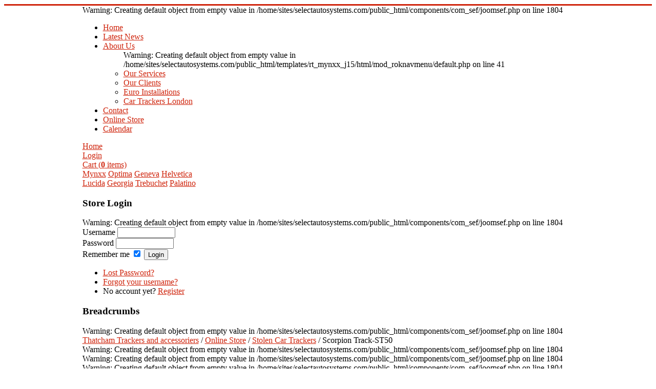

--- FILE ---
content_type: text/html; charset=utf-8
request_url: http://www.selectautosystems.com/store/stolen-vehicle-trackers/scorpion-track-st50
body_size: 40640
content:

<!DOCTYPE html PUBLIC "-//W3C//DTD XHTML 1.0 Transitional//EN" "http://www.w3.org/TR/xhtml1/DTD/xhtml1-transitional.dtd">
<html xmlns="http://www.w3.org/1999/xhtml" xml:lang="en-gb" lang="en-gb" >
	<head>
		  <base href="http://www.selectautosystems.com" />
  <meta http-equiv="content-type" content="text/html; charset=utf-8" />
  <meta name="robots" content="index, follow" />
  <meta name="keywords" content="track, scorpion, system, tracking, gps, insurance, approved, thatcham TRI,24 hour tracker monitor" />
  <meta name="title" content="Scorion Track ST50-Stolen vehicle tracking device 24 hour tracker monitor" />
  <meta name="google-site-verification" content="&lt;meta name=" />
  <meta name="abstract" content="Scorpion track 24 hour stolen vehicle tracking device" />
  <meta name="author" content="Gary Murray" />
  <meta name="description" content="Scorpion Track vehicle Tracking System - Thatcham Category 6 car tracker with 24 hour monitor" />
  <title>Scorion Track ST50-Stolen vehicle tracking device 24 hour tracker monitor</title>
  <link href="/templates/rt_mynxx_j15/favicon.ico" rel="shortcut icon" type="image/x-icon" />
  <link rel="stylesheet" href="http://www.selectautosystems.com/plugins/system/osolCaptcha/captchaStyle.css" type="text/css" />
  <link rel="stylesheet" href="/plugins/system/rokbox/themes/mynxx/rokbox-style.css" type="text/css" />
  <script type="text/javascript" src="/media/system/js/mootools.js"></script>
  <script type="text/javascript" src="/plugins/system/rokbox/rokbox.js"></script>
  <script type="text/javascript" src="/plugins/system/rokbox/themes/mynxx/rokbox-config.js"></script>
  <script type="text/javascript" src="/modules/mod_rokvirtuemart_categories/js/rokvm_categories.js"></script>
  <script type="text/javascript" src="/modules/mod_rokajaxsearch/js/rokajaxsearch.js"></script>
  <script type="text/javascript">

		   
		   				function reloadCapthcha(instanceNo)
						{
							var captchaSrc = "http://www.selectautosystems.com/index.php?showCaptcha=True&instanceNo="+instanceNo+"&time="+ new Date().getTime();
							//alert(captachaSrc);
							//alert(document.getElementById('captchaCode'+instanceNo));
							document.getElementById('captchaCode'+instanceNo).src = captchaSrc ;
							//alert(document.getElementById('captchaCode'+instanceNo).src);
						} 
						var rokboxPath = '/plugins/system/rokbox/'; var _gaq = _gaq || [];
  _gaq.push(['_setAccount', 'UA-29478689-1']);
  _gaq.push(['_trackPageview']);

  (function() {
    var ga = document.createElement('script'); ga.type = 'text/javascript'; ga.async = true;
    ga.src = ('https:' == document.location.protocol ? 'https://ssl' : 'http://www') + '.google-analytics.com/ga.js';
    var s = document.getElementsByTagName('script')[0]; s.parentNode.insertBefore(ga, s);
  })();
window.addEvent((window.webkit) ? 'load' : 'domready', function() {
				window.rokajaxsearch = new RokAjaxSearch({
					'results': ' Results',
					'close': '',
					'websearch': 0,
					'blogsearch': 0,
					'imagesearch': 0,
					'videosearch': 0,
					'imagesize': 'MEDIUM',
					'safesearch': 'MODERATE',
					'search': ' Search...',
					'readmore': ' Read more...',
					'noresults': ' No results',
					'advsearch': ' Advanced search',
					'page': ' Page',
					'page_of': ' of',
					'searchlink': 'http://www.selectautosystems.com/index2.php?option=com_search&amp;view=search&amp;tmpl=component',
					'advsearchlink': 'http://www.selectautosystems.com/index.php?option=com_search&amp;view=search',
					'uribase': 'http://www.selectautosystems.com/',
					'limit': '10',
					'perpage': '3',
					'ordering': 'newest',
					'phrase': 'any',
					'hidedivs': '',
					'includelink': 1,
					'viewall': ' View all results',
					'estimated': ' estimated',
					'showestimated': 1,
					'showpagination': 1,
					'showcategory': 1,
					'showreadmore': 1,
					'showdescription': 1
				});
			});
  </script>
  <script type="text/javascript">window.templatePath = 'http://www.selectautosystems.com/';</script>
  <script type="text/javascript" src="http://www.selectautosystems.com/components/com_virtuemart/themes/vm_mynxx/theme.js"></script>
  <script type="text/javascript" src="http://www.selectautosystems.com/components/com_virtuemart/js/sleight.js"></script>
  <link type="text/css" href="http://www.selectautosystems.com/components/com_virtuemart/themes/vm_mynxx/theme.css" rel="stylesheet" />

		
<link rel="shortcut icon" href="/favicon.ico" />
<link href="/templates/rt_mynxx_j15/css/template.css" rel="stylesheet" type="text/css" />
<link href="/templates/rt_mynxx_j15/css/dark.css" rel="stylesheet" type="text/css" />
<link href="/templates/rt_mynxx_j15/css/typography.css" rel="stylesheet" type="text/css" />
<link href="/templates/system/css/system.css" rel="stylesheet" type="text/css" />
<link href="/templates/system/css/general.css" rel="stylesheet" type="text/css" />
<link href="/templates/rt_mynxx_j15/css/rokmoomenu.css" rel="stylesheet" type="text/css" />
<style type="text/css">
	div.wrapper,#main-body-bg { margin: 0 auto; width: 959px;padding:0;}
	#inset-block-left { width:0px;padding:0;}
	#inset-block-right { width:0px;padding:0;}
	#maincontent-block { margin-right:0px;margin-left:0px;}
	a, legend, #main-body ul.menu li a:hover, #main-body ul.menu li.parent li a:hover, #main-body ul.menu li.parent ul li.parent ul li a:hover, #main-body ul.menu li.active a, #main-body ul.menu li.parent li.active a, #main-body ul.menu li.parent li.parent li.active a, #main-body ul.menu li.cat-open a, #main-body ul.menu li.parent li.cat-open a, #main-body ul.menu li.parent li.parent li.cat-open a, .roktabs-wrapper .roktabs-links ul li.active span, .color h3 span, #vmMainPage span.catbar-text h3, div.pathway a {color: #cf230b;}
	#page-bg, .roktabs-wrapper .roktabs-links ul li.active span {border-top: 3px solid #cf230b;}
	.tabs-bottom .roktabs-links ul li.active span {border-bottom: 3px solid #cf230b;border-top: 0;}
</style>	
<script type="text/javascript" src="/templates/rt_mynxx_j15/js/rokutils.js"></script>
<script type="text/javascript" src="/templates/rt_mynxx_j15/js/rokmoomenu.js"></script>
<script type="text/javascript" src="/templates/rt_mynxx_j15/js/mootools.bgiframe.js"></script>
<script type="text/javascript">
window.addEvent('domready', function() {
	new Rokmoomenu($E('ul.menutop '), {
		bgiframe: false,
		delay: 500,
		verhor: true,
		animate: {
			props: ['height'],
			opts: {
				duration: 600,
				fps: 200,
				transition: Fx.Transitions.Sine.easeOut			}
		},
		bg: {
			enabled: false,
			overEffect: {
				duration: 500,
				transition: Fx.Transitions.Expo.easeOut			},
			outEffect: {
				duration: 600,
				transition: Fx.Transitions.Sine.easeOut			}
		},
		submenus: {
			enabled: true,
			opacity: 0.8,
			overEffect: {
				duration: 50,
				transition: Fx.Transitions.Expo.easeOut			},
			outEffect: {
				duration: 600,
				transition: Fx.Transitions.Sine.easeIn			},
			offsets: {
				top: 5,
				right: 15,
				bottom: 5,
				left: 5			}
		}
	});
});
</script>
	<script type="text/javascript"></script>
</head>
	<body id="ff-helvetica" class="f-default dark-red dark iehandle">
		<div id="page-bg">
			<!--Begin Header-->
			<div id="header">
				<div class="wrapper">
															<a href="/" id="logo">
											</a>
															<div id="horiz-menu" class="moomenu">
											
Warning: Creating default object from empty value in /home/sites/selectautosystems.com/public_html/components/com_sef/joomsef.php on line 1804
<ul class="menutop" >
			<li class="item1 " >
			<a class="topdaddy link" href="http://www.selectautosystems.com/"  >
						<span>Home</span>
		</a>	
			
</li>	
			<li class="item99 " >
			<a class="topdaddy link" href="/news/OBD-car-theft"  >
						<span>Latest News</span>
		</a>	
			
</li>	
			<li class="item94 parent " >
			<a class="topdaddy link" href="/general/select-auto-systems-ltd"  >
						<span>About Us</span>
		</a>	
				<div class="drop-wrap columns-2">
	<ul class="png columns-2">
					
			
Warning: Creating default object from empty value in /home/sites/selectautosystems.com/public_html/templates/rt_mynxx_j15/html/mod_roknavmenu/default.php on line 41
<li class="item95  c-1 coltop" >
			<a class="link" href="/general/our-services"  >
						<span>Our Services</span>
		</a>	
			
</li>	
					
			<li class="item96  c-1" >
			<a class="link" href="/general/our-clients"  >
						<span>Our Clients</span>
		</a>	
			
</li>	
					
			<li class="item97  c-1" >
			<a class="link" href="/general/european-vehicle-security-installation-service"  >
						<span>Euro Installations</span>
		</a>	
			
</li>	
					
			<li class="item102  c-1" >
			<a class="link" href="/general/car-tracker-london"  >
						<span>Car Trackers London</span>
		</a>	
			
</li>	
			</ul>
	</div>
		
</li>	
			<li class="item55 " >
			<a class="topdaddy link" href="/contact"  >
						<span>Contact</span>
		</a>	
			
</li>	
			<li class="item53 active " id="current">
			<a class="topdaddy link" href="/store"  >
						<span>Online Store</span>
		</a>	
			
</li>	
			<li class="item77 " >
			<a class="topdaddy link" href="/calendar"  >
						<span>Calendar</span>
		</a>	
			
</li>	
	</ul>
										</div>
										<div class="clr"></div>
				</div>
			</div>
			<!--End Header-->
			<div class="wrapper">
				<div id="main-body">
					<div id="topbar">
						<div id="topbar2">
							<div id="topbar3">
							<div class="spinner"></div>
														<div id="home-button"><a href="/" class="home-button-desc">Home</a></div>
																																												<div id="login-button"><a href="#" class="login-button-desc"><span>Login</span></a></div>
																																				<div id="cart-button"><a href="#" class="cart-button-desc">Cart (<strong>0</strong> items)</a></div>
														</div>
						</div>
					</div>
					<div id="main-body-surround">
						<div id="cart-panel-surround" class="png">
							<div id="cart-panel" class="png"></div>
						</div>
						<div id="font-panel-surround" class="png">
							<div id="font-panel" class="png">
								<div class="left">
									<a href="#" class="mynxx" title="ff-mynxx"><span>Mynxx</span></a>
									<a href="#" class="optima" title="ff-optima"><span>Optima</span></a>
									<a href="#" class="geneva" title="ff-geneva"><span>Geneva</span></a>
									<a href="#" class="helvetica" title="ff-helvetica"><span>Helvetica</span></a>
								</div>
								<div class="right">
									<a href="#" class="lucida" title="ff-lucida"><span>Lucida</span></a>
									<a href="#" class="georgia" title="ff-georgia"><span>Georgia</span></a>
									<a href="#" class="trebuchet" title="ff-trebuchet"><span>Trebuchet</span></a>
									<a href="#" class="palatino" title="ff-palatino"><span>Palatino</span></a>
								</div>
								<div class="clr"></div>
							</div>
						</div>
													<div id="login-panel-surround" class="png">
								<div id="login-panel" class="png">
									<div id="login-module">
												<div class="moduletable">
					<h3>Store Login</h3>
					
Warning: Creating default object from empty value in /home/sites/selectautosystems.com/public_html/components/com_sef/joomsef.php on line 1804
 
<div>
	<form action="http://www.selectautosystems.com/index.php?option=com_user&amp;task=login" method="post" name="login" id="login">
				<div class="username-block">
			<label for="username_vmlogin">Username</label>
			<input class="inputbox" type="text" id="username_vmlogin" size="12" name="username" />
		</div>
		<div class="password-block">
			<label for="password_vmlogin">Password</label>
			<input type="password" class="inputbox" id="password_vmlogin" size="12" name="passwd" />
		</div>
		<div class="login-extras">
						<label for="remember_vmlogin">Remember me</label>
			<input type="checkbox" name="remember" id="remember_vmlogin" value="yes" checked="checked" />
						<input type="submit" value="Login" class="button" name="Login" />
			<ul>
				<li><a href="/your-details/reset">Lost Password?</a></li>
								<li><a href="/your-details/remind">Forgot your username?</a></li>
												<li>No account yet? <a href="/online-store/register">Register</a></li>
							</ul>
			<input type="hidden" value="login" name="op2" />
			<input type="hidden" value="aHR0cDovL3d3dy5zZWxlY3RhdXRvc3lzdGVtcy5jb20vc3RvcmUvc3RvbGVuLXZlaGljbGUtdHJhY2tlcnMvc2NvcnBpb24tdHJhY2stc3Q1MA==" name="return" />
			<input type="hidden" name="7c25e27551e3f2b266bb45ca0138a524" value="1" />
					</div>
	</form>
</div>
		</div>
	
									</div>
								</div>
							</div>
												<!--Begin Showcase-->
												<!--End Showcase-->
						<div class="sec-div"></div>
						<!--Begin Main Content Block-->
						<div id="main-content-surround">
						<div id="main-content" class="s-c-s">
						    <div class="colmask leftmenu">
						        <div class="colmid">
    					    	    <div class="colright">
        						        <!--Begin col1wrap -->
            						    <div class="col1wrap">
            						        <div class="col1pad">
            						            <div class="col1">
                    						        <div id="maincol2">
                    									<div class="maincol2-padding">
                    									                    									                    									<div id="breadcrumbs">
                    												<div class="moduletable">
					<h3>Breadcrumbs</h3>
					
Warning: Creating default object from empty value in /home/sites/selectautosystems.com/public_html/components/com_sef/joomsef.php on line 1804
<span class="breadcrumbs pathway">
<a href="http://www.selectautosystems.com/" class="pathway">Thatcham Trackers and accessoriers</a> / <a href="/store" class="pathway">Online Store</a> / <a href="/store/stolen-car-trackers" class="pathway">Stolen Car Trackers</a> / Scorpion Track-ST50</span>
		</div>
	
                    										<div class="spinner"></div>
                    									</div>
                    									                    									<div>
                    										                    										                    										                    										<div id="maincontent-block">
                												
                												<div id="vmMainPage">

Warning: Creating default object from empty value in /home/sites/selectautosystems.com/public_html/components/com_sef/joomsef.php on line 1804

Warning: Creating default object from empty value in /home/sites/selectautosystems.com/public_html/components/com_sef/joomsef.php on line 1804

Warning: Creating default object from empty value in /home/sites/selectautosystems.com/public_html/components/com_sef/joomsef.php on line 1804

Warning: Creating default object from empty value in /home/sites/selectautosystems.com/public_html/components/com_sef/joomsef.php on line 1804
 
<div id="product-details-page">
	<div class="details-catbar"><span class="catbar-text"><h3>Scorpion Track-ST50</h3></span></div>
	<!--
<div class="buttons_heading">
		<a href="/index2.php?option=com_virtuemart&amp;page=shop.pdf_output&amp;showpage=shop.product_details&amp;pop=1&amp;output=pdf&amp;product_id=96&amp;category_id=45&amp;pop=1" title="PDF" onclick="void window.open('index2.php?option=com_virtuemart&amp;page=shop.pdf_output&amp;showpage=shop.product_details&amp;pop=1&amp;output=pdf&amp;product_id=96&amp;category_id=45&amp;pop=1', '_blank', 'status=no,toolbar=no,scrollbars=yes,titlebar=no,menubar=no,resizable=yes,width=640,height=480,directories=no,location=no');return false;"><img src="http://www.selectautosystems.com/templates/rt_mynxx_j15/images/pdf_button.png"  alt="PDF" name="PDF" align="middle" border="0" /></a>	<a href="/index2.php?option=com_virtuemart&amp;category_id=45&amp;flypage=flypage.tpl&amp;manufacturer_id=10&amp;page=shop.product_details&amp;product_id=96&amp;Itemid=53&amp;pop=1&amp;tmpl=component" title="Print" onclick="void window.open('index2.php?option=com_virtuemart&amp;category_id=45&amp;flypage=flypage.tpl&amp;manufacturer_id=10&amp;page=shop.product_details&amp;product_id=96&amp;Itemid=53&amp;pop=1&amp;tmpl=component', '_blank', 'status=no,toolbar=no,scrollbars=yes,titlebar=no,menubar=no,resizable=yes,width=640,height=480,directories=no,location=no');return false;"><img src="http://www.selectautosystems.com/templates/rt_mynxx_j15/images/printButton.png"  alt="Print" name="Print" align="middle" border="0" /></a>	<a href="/index2.php?page=shop.recommend&amp;product_id=96&amp;pop=1&amp;tmpl=component&amp;option=com_virtuemart&amp;Itemid=53" title="E-mail" onclick="void window.open('index2.php?page=shop.recommend&amp;product_id=96&amp;pop=1&amp;tmpl=component&amp;option=com_virtuemart&amp;Itemid=53', '_blank', 'status=no,toolbar=no,scrollbars=yes,titlebar=no,menubar=no,resizable=yes,width=640,height=480,directories=no,location=no,screenX=100,screenY=200');return false;"><img src="http://www.selectautosystems.com/templates/rt_mynxx_j15/images/emailButton.png"  alt="E-mail" name="E-mail" align="middle" border="0" /></a></div>-->
		<div id="prod-navigation-bar">
	<a class="previous_page" href="/online-store/stolen-car-trackers/thatcham-category-6/cobra-trak-plus-2215-with-web?pop=0">Cobra Trak Plus 2215 With Web</a><a class="next_page" href="/online-store/caravan-security/cobra-trak-plus-caravan?pop=0">Cobra Trak Plus-Caravan</a>	</div>
		<div class="details-padding">
		<div class="product-image">
			<div class="product-image-first"><a href="http://www.selectautosystems.com/components/com_virtuemart/shop_image/product/resized/Scorpion_Track_S_4ed12b5d51300_120x120.png" title="Scorpion Track-ST50" rel="rokbox[120 58](product96)"><img src="http://www.selectautosystems.com/components/com_virtuemart/shop_image/product/resized/Scorpion_Track_S_4ed12b5d51300_120x120.png"00 alt="Scorpion Track-ST50" border="0" /><br/>View Full-Size Image</a></div>
			<div class="product-image-add"></div>
		</div>
		<div class="details-right-column">
	  		<h1>Scorpion Track-ST50 </h1>
				      	<!--<div class="product-price-label">
							</div>-->
	      	<div class="product-price">
							</div>
			<div class="product-description">
				<p><img src="/images/stories/products/scorpion-vehicles.jpg" border="0" alt="scorpion thatcham category 6 tracker" title="Scorpion track" width="291" height="91" style="border: 0; margin-top: 5px; margin-bottom: 5px; margin-left: 10px; margin-right: 10px;" /></p>
<h1>Scorpion Track ST50 Vehicle Tracking System - Thatcham Category 6</h1>
<p>Scorpion Track is a versitile GPS tracking system that provides excellent protection for all types of vehicles including cars, vans, lorrys and motorclcles.</p>
<p>Scorpion Track is Thatcham Category 6 Rated and is  therefore Quality Assured. This means it is recognised by all major  insurance companies as a insurance approved GPS tracking system.  European cover is standard and the subscripion prices are the lowest in  the UK £130 pa or £350 Duration. *conditions apply* SPECIAL OFFER AVAILABLE</p>
<h1 style="text-align: left;"><img src="/images/stories/products/scorpion-smartphone.jpg" border="0" alt="Scorpion Track ST50 online web access." width="324" height="101" style="margin-top: 5px; margin-bottom: 5px; margin-left: 10px; margin-right: 10px; border: 0; float: left;" /></h1>
<h1 style="text-align: left;">Customers Access</h1>
<p style="text-align: left;">Mobile access is available though most smartphones including features such as locate on demand</p>
<p style="text-align: left;"><br /></p>
<h1>Scorpion Track Key Features</h1>
<ul>
<li>GPS Positioning</li>
<li>International communication (GSM)</li>
<li>Europe wide coverage Included</li>
<li>Free location on demand Via Website</li>
<li>Free low Battery TXT Alert</li>
<li>Vehicle Battery Disconnect Alert</li>
<li>5 year Extended Warranty</li>
<li>Automatic system health check</li>
<li>Online Paperless Registration</li>
<li>24/7 Stolen Vehicle Monitoring</li>
<li>Internal battery back-up</li>
</ul>
<p>Scorpion Track is monitored 24 hours a day by their Secure Operations Centre</p>
<p><strong><em>SUBSCRIPTION PRICES</em></strong></p>
<p><em style="font-weight: bold;">£130 pa or £350 for lifetime </em>(see Scorpion T&C)</p>
<p><strong>BUY NOW FOR UNIQUE OFFER AND SAVE £30 ON FIRST YEARS SUBSCRIPTION-JUST £100 (</strong>only when adding at time of order<strong>)</strong></p>			</div>
			<div class="product-packaging">
							</div>
			<div class="show-availability">
				

			<div class="availabilityHeader">Availability</div>
		<br />
				<span style="font-weight:bold;">
			Usually ships in: 
		</span>
		<br /><br />
		Installation between 2-5 days			</div>
			<div class="ask-seller">
				<a class="button" href="/online-store/stolen-car-trackers/scorpion-track-st50/ask">Ask a question about this product</a>			</div>
		  	<span style="font-style: italic;">
							</span>
			<div class="product-type">
		  					</div>
			<div class="recent-products-list">
									more categories<br />
					<table width="100%" cellspacing="0" cellpadding="0">
<tr>
	
	
	<td align="center" width="25%" >
		<br />
         <a title="Thatcham Category 5" href="/
Warning: Creating default object from empty value in /home/sites/selectautosystems.com/public_html/components/com_sef/joomsef.php on line 1804
/store/stolen-vehicle-trackers/thatcham-category-5"> 
			Thatcham Category 5		 </a><br/>
	</td>
	
	
		
	
	<td align="center" width="25%" >
		<br />
         <a title="Thatcham Category 6" href="/
Warning: Creating default object from empty value in /home/sites/selectautosystems.com/public_html/components/com_sef/joomsef.php on line 1804
/store/stolen-vehicle-trackers/thatcham-category-6"> 
			Thatcham Category 6		 </a><br/>
	</td>
	
	
	</tr>
</table><br style="clear:both"/>
							</div>
			<div class="related-products">
		  					</div>
					</div>
	</div>
	<div class="clr"></div>
	<div class="details-bottom-section">
		<div class="add-cart">
			<div class="add-cart-inner">
	  			
<div class="vmCartContainer">
    
    <form action="http://www.selectautosystems.com/" method="post" name="addtocart" id="addtocart_696b0528c4cc7" class="addtocart_form" onsubmit="handleAddToCart( this.id );return false;">


<div class="vmCartDetails">

<input type="hidden" name="product_id" value="96" />
<input type="hidden" name="prod_id[]" value="96" />
 
 
</div>
	</form>
</div>			</div>
		</div>
		<div style="clear:both"></div>
				<div class="product-reviews">
			<div class="product-reviews-inner">
	  			
<!-- List of product reviews -->
<h4>Customer Reviews:</h4>

There are yet no reviews for this product. <br />Please log in to write a review.			</div>
		</div>
	</div>
</div>
<div id="statusBox" style="text-align:center;display:none;visibility:hidden;"></div></div>

                    										</div>
                    										                    										</div>
                    										<div class="clr"></div>
                        									                    									</div>
                    								</div>
                    							</div>
            						        </div>
            						    </div>
            						    <!--End col1wrap -->
           						        <!--Begin col2 -->
           						                    						    <div class="col2">
                							<div id="leftcol">
                                                <div id="leftcol-bg">
                  									                										<div class="">
		<div id="searchmod-surround">
			<div id="searchmod">
				<div id="searchmod2">
					<div id="searchmod3">
						<div class="module">
							<form name="rokajaxsearch" id="rokajaxsearch" class="blue" action="http://www.selectautosystems.com/" method="get">
<div class="rokajaxsearch">
	<div class="roksearch-wrapper">
		<input id="roksearch_search_str" name="searchword" type="text" class="inputbox" value=" Search..." />
	</div>
	<input type="hidden" name="searchphrase" value="any"/>
	<input type="hidden" name="limit" value="20" />
	<input type="hidden" name="ordering" value="newest" />
	<input type="hidden" name="view" value="search" />
	<input type="hidden" name="Itemid" value="99999999" />
	<input type="hidden" name="option" value="com_search" />

	
	<div id="roksearch_results"></div>
</div>
<div id="rokajaxsearch_tmp" style="visibility:hidden;display:none;"></div>
</form>						</div>
					</div>
				</div>
			</div>
		</div>
	</div>
	
                									                									                										<div class="menu">
		<div class="side-mod">
						<h3 class="module-title"><span>Product Categories</span></h3>
						<div class="module">
				
Warning: Creating default object from empty value in /home/sites/selectautosystems.com/public_html/components/com_sef/joomsef.php on line 1804

Warning: Creating default object from empty value in /home/sites/selectautosystems.com/public_html/components/com_sef/joomsef.php on line 1804

Warning: Creating default object from empty value in /home/sites/selectautosystems.com/public_html/components/com_sef/joomsef.php on line 1804

Warning: Creating default object from empty value in /home/sites/selectautosystems.com/public_html/components/com_sef/joomsef.php on line 1804

Warning: Creating default object from empty value in /home/sites/selectautosystems.com/public_html/components/com_sef/joomsef.php on line 1804

Warning: Creating default object from empty value in /home/sites/selectautosystems.com/public_html/components/com_sef/joomsef.php on line 1804

Warning: Creating default object from empty value in /home/sites/selectautosystems.com/public_html/components/com_sef/joomsef.php on line 1804

Warning: Creating default object from empty value in /home/sites/selectautosystems.com/public_html/components/com_sef/joomsef.php on line 1804

Warning: Creating default object from empty value in /home/sites/selectautosystems.com/public_html/components/com_sef/joomsef.php on line 1804

Warning: Creating default object from empty value in /home/sites/selectautosystems.com/public_html/components/com_sef/joomsef.php on line 1804

Warning: Creating default object from empty value in /home/sites/selectautosystems.com/public_html/components/com_sef/joomsef.php on line 1804

Warning: Creating default object from empty value in /home/sites/selectautosystems.com/public_html/components/com_sef/joomsef.php on line 1804

Warning: Creating default object from empty value in /home/sites/selectautosystems.com/public_html/components/com_sef/joomsef.php on line 1804

Warning: Creating default object from empty value in /home/sites/selectautosystems.com/public_html/components/com_sef/joomsef.php on line 1804

Warning: Creating default object from empty value in /home/sites/selectautosystems.com/public_html/components/com_sef/joomsef.php on line 1804

Warning: Creating default object from empty value in /home/sites/selectautosystems.com/public_html/components/com_sef/joomsef.php on line 1804

Warning: Creating default object from empty value in /home/sites/selectautosystems.com/public_html/components/com_sef/joomsef.php on line 1804
<ul class='rokvm_categories menu menu'><li  id="current_cat"  class='item parent active '><div class='arrow'><span>+</span></div><a href='/store/stolen-car-trackers'><span class='menuitem'>Stolen Car Trackers</span></a><ul class='submenu'><li  class='item '><a href='/store/stolen-vehicle-trackers/thatcham-category-5'><span class='menuitem'>Thatcham Category 5</span></a></li><li  class='item '><a href='/store/stolen-vehicle-trackers/thatcham-category-6'><span class='menuitem'>Thatcham Category 6</span></a></li></ul></li><li  class='item '><a href='/store/fleet-vehicle-tracking'><span class='menuitem'>Fleet Vehicle Tracking</span></a></li><li  class='item '><a href='/store/hands-free-car-kits'><span class='menuitem'>Hands Free Car Kits</span></a></li><li  class='item '><a href='/online-store/speed-cameras'><span class='menuitem'>Speed Cameras</span></a></li><li  class='item parent'><div class='arrow'><span>+</span></div><a href='/store/car-alarms'><span class='menuitem'>Car Alarms</span></a><ul class='submenu'><li  class='item '><a href='/store/car-alarms/category-2-1-upgrade'><span class='menuitem'>Category 2 &gt; 1 Upgrade</span></a></li><li  class='item '><a href='/store/car-alarms/category-1'><span class='menuitem'>Category 1</span></a></li></ul></li><li  class='item '><a href='/online-store/immobilisers'><span class='menuitem'>Immobilisers</span></a></li><li  class='item '><a href='/store/ipod-integration'><span class='menuitem'>iPod Integration</span></a></li><li  class='item '><a href='/store/engine-re-mapping'><span class='menuitem'>Engine Remapping</span></a></li><li  class='item '><a href='/online-store/parking-sensors'><span class='menuitem'>Parking Sensors</span></a></li><li  class='item '><a href='/store/cruise-control'><span class='menuitem'>Cruise Control</span></a></li><li  class='item '><a href='/store/caravan-security'><span class='menuitem'>Caravan Security</span></a></li><li  class='item '><a href='/store/plant-tracking'><span class='menuitem'>Plant Tracking</span></a></li><li  class='item '><a href='/online-store/obd-key-theft'><span class='menuitem'>OBD Key Theft</span></a></li></ul>			</div>
		</div>
	</div>
		<div class="menu">
		<div class="side-mod">
						<h3 class="module-title"><span>Search By Manufacturer</span></h3>
						<div class="module">
				  <!--BEGIN manufacturer DropDown List --> 
	<br />     
                    <div><a href="/
Warning: Creating default object from empty value in /home/sites/selectautosystems.com/public_html/components/com_sef/joomsef.php on line 1804
/store/cobratrak">
                    CobraTrak                    </a>
            </div>
                    <div><a href="/
Warning: Creating default object from empty value in /home/sites/selectautosystems.com/public_html/components/com_sef/joomsef.php on line 1804
/store/scorpion-track">
                    Scorpion Track                    </a>
            </div>
                    <div><a href="/
Warning: Creating default object from empty value in /home/sites/selectautosystems.com/public_html/components/com_sef/joomsef.php on line 1804
/store/smartrack">
                    SmarTrack                    </a>
            </div>
                    <div><a href="/
Warning: Creating default object from empty value in /home/sites/selectautosystems.com/public_html/components/com_sef/joomsef.php on line 1804
/store/trackstar">
                    Trackstar                    </a>
            </div>
        
  <div> 
  	<form action="http://www.selectautosystems.com/" method="post" name="vm_manufacturer">
        <br/>
        <select class="inputbox" name="manufacturer_id" onchange="document.vm_manufacturer.submit()">
            <option value="">Select</option>
        <option value="2" >CobraTrak</option>
<option value="10" selected="selected">Scorpion Track</option>
<option value="8" >SmarTrack</option>
<option value="11" >Trackstar</option>
        </select>
    <br />
      <input class="button" type="submit" name="manufacturerSearch" value="Search" />
	    <input type="hidden" name="option" value="com_virtuemart" />
	    <input type="hidden" name="page" value="shop.browse" />
	    <input type="hidden" name="Itemid" value="53" />
      </form>
  </div>
<!-- End Manufacturer Module -->			</div>
		</div>
	</div>
		<div class="">
		<div class="side-mod">
						<h3 class="module-title"><span>Facebook </span></h3>
						<div class="module">
				
<iframe src="http://www.facebook.com/plugins/like.php?href=http%3A%2F%2Fwww.facebook.com%2Fselectautosystems&amp;layout=standard&amp;show_faces=true&amp;width=180&amp;action=like&amp;font=arial&amp;colorscheme=light&amp;height=80" scrolling="no" frameborder="0" style="border:none; overflow:hidden; width:180px; height:80px;" allowTransparency="true"></iframe>
			</div>
		</div>
	</div>
	
                									                                                </div>
                							</div>
            						    </div>
            						                						    <!---End col2 -->
            						    <!--Begin col3 -->
            						                						    <div class="col3">
                							<div id="rightcol">
												           										            										<div class="color3">
		<div class="side-mod">
						<h3 class="module-title"><span>Request a Call Back</span></h3>
						<div class="module">
				<form action="http://selectautosystems.vertical-insanity.com/contact.cfm" method="post" name="contactForm" id="contactForm" return="http://www.selectautosystems.com/thank-you" onsubmit="return checkSubmit();&gt;
      &lt;b class=" c1"="">
 <input value="http://www.selectautosystems.com/thank-you" name="return" type="hidden">
        <input value="Call Back - com" name="MessageType" type="hidden">
        <input value="Call Back - com" name="Subject" type="hidden">
        <input value="" name="SubjectOther" type="hidden">
        <input name="UserEmail" value="" type="hidden">
        <input name="UserFAX" value="" type="hidden">
        <input value="ContactRequested" name="ContactRequested" type="hidden">
      
<p><b>Name</b></p>
      <input name="Username" size="20" type="text">
<p><b>Phone Number</b></p>
<input name="UserTel" size="20" type="text">
       <p> <input name="Submit" value="Submit" type="submit">
      </p>
    </form>			</div>
		</div>
	</div>
		<div class="cart">
		<div class="side-mod">
						<h3 class="module-title"><span>Featured Products</span></h3>
						<div class="module">
					<div class="featureprod">
	<table class="featureprod" cellspacing="0">
				<tr align="center" class="sectiontableentry1">
				<td width="33%" class="imageThumb">
					
Warning: Creating default object from empty value in /home/sites/selectautosystems.com/public_html/components/com_sef/joomsef.php on line 1804
 
 <span class="product-name">THB Bury 9060 Music</span>

<a title="THB Bury 9060 Music" href="/online-store/hands-free-car-kits/thb-bury-9060-music">
	<img src="http://www.selectautosystems.com/components/com_virtuemart/shop_image/product/resized/THB_Bury_9060_Mu_4dd307ee74deb_120x120.png" height="120" width="102" alt="THB Bury 9060 Music" border="0" /></a>

<br />
				</td>
			</tr>
					<tr align="center" class="sectiontableentry2">
				<td width="33%" class="imageThumb">
					
Warning: Creating default object from empty value in /home/sites/selectautosystems.com/public_html/components/com_sef/joomsef.php on line 1804
 
 <span class="product-name">Scorpion Track-ST50</span>

<a title="Scorpion Track-ST50" href="/store/stolen-vehicle-trackers/thatcham-category-6/scorpion-track-st50">
	<img src="http://www.selectautosystems.com/components/com_virtuemart/shop_image/product/resized/Scorpion_Track_S_4ed12b5d51300_120x120.png"00 alt="Scorpion Track-ST50" border="0" /></a>

<br />
				</td>
			</tr>
					<tr align="center" class="sectiontableentry1">
				<td width="33%" class="imageThumb">
					
Warning: Creating default object from empty value in /home/sites/selectautosystems.com/public_html/components/com_sef/joomsef.php on line 1804
 
 <span class="product-name">CobraTrak Plus 2216</span>

<a title="CobraTrak Plus 2216" href="/store/stolen-vehicle-trackers/thatcham-category-6/cobra-trak-plus-2215">
	<img src="http://www.selectautosystems.com/components/com_virtuemart/shop_image/product/resized/Cobra_Trak_Plus__4f1deb804cfc4_120x120.jpg" height="70" width="120" alt="CobraTrak Plus 2216" border="0" /></a>

<br />
				</td>
			</tr>
		</table>
</div>
			</div>
		</div>
	</div>
	
                							</div>
            						    </div>
            						                						    <!--End col3-->
        							</div>
    							</div>
							</div>
						</div>
						<div class="corner" id="bl"></div>
						<div class="corner" id="br"></div>
						<div class="corner" id="tl"></div>
						<div class="corner" id="tr"></div>
						</div>
						<!--End Main Content Block-->
					</div>
					<!--Begin Bottom Main Modules-->
										<!--End Bottom Main Modules-->
					<div class="sec-div"></div>
					<!--Begin Bottom Bar-->
					<div id="botbar"><div id="botbar2"><div id="botbar3">
													<div id="ql-button"><a href="#" class="ql-button-desc" rel="rokbox[400 300][module=popup]">More Information</a></div>
												<div id="top-button"><a href="#" id="top-scroll" class="top-button-desc">Top</a></div>
					</div></div></div>
					<!--End Bottom Bar-->
					<!--Begin Bottom Section-->
										<div id="bottom">
						<div id="mainmodules4" class="spacer w99">
														<div class="block full">
									<div class="">
		<div class="moduletable">
						<div style="float: left; width: 22%;">
<h3>Popular Accessories</h3>
<ul>
<li><a href="/store/speed-cameras/laser-elite" target="_self" title="Laser diffuser">Laser Elite</a></li>
<a href="#"> </a>
<li><a href="#"></a><a href="#">Bose Bluetooth</a></li>
<li><a href="#">ADR card Immobiliser</a></li>
<li><a href="/store/hands-free-car-kits/parrot-ck-3000-evolution" title="Parrot Bluetooth CK3000 Hands fress car kit">Parrot CK3000</a></li>
<li><a href="#">Blackvue Driver Camera</a></li>
</ul>
</div>
<div style="float: left; width: 22%;">
<h3>Recommendations</h3>
<ul>
<li><a href="/store/stolen-vehicle-trackers/scorpion-track-st50" title="Scorpion car tracker">ScorpionTrack ST50</a></li>
<li><a href="/store/stolen-vehicle-trackers/thatcham-category-5/cobra-trak-5-2131">Cobra Category 5 Tracker</a></li>
<li><span style="color: #0000cc;"><a href="/store/ipod-integration/dension-gateway-500" target="_self" title="Dension Gateway 500">Dension Gateway 500</a></span></li>
<li><a href="/store/hands-free-car-kits/thb-cc9060-bluetooth-car-kit" target="_self" title="Bury hands free bluetooth car kit">Bury 9060 Bluetooth car kit</a></li>
<li><a href="http://www.pdacar.com" target="_blank" title="PDA Car Harrogate Yorkshire">PDA (Installation Partner)</a></li>
</ul>
</div>
<div style="float: left; width: 22%;">
<h3>Editors Choice</h3>
<ul>
<li><a href="/store/stolen-vehicle-trackers/cobra-trak-plus-2215" title="Cobra trak Plus">Cobra Trak Plus</a></li>
<li><a href="/store/scorpion-automotive" title="Scorpion Automotive-vehilce security manufactures">Scorpion Automotive</a></li>
<li><a href="/store/hands-free-car-kits/parrot-ck3100" title="Parrot Bluetooth CK3100 hands free car Kits">Parrot CK3100</a></li>
<li><a href="/products/cobra-tracking-systems" target="_self" title="Cobra Vehicle Tracking Range">Cobra Tracking Systems</a></li>
<li><a href="/store/engine-re-mapping" title="Engine ECU re map, chip tuning for all makes">ECU Re-Mapping</a></li>
</ul>
</div>
<div style="float: left; width: 33%;">
<h3>Disclaimer</h3>
<strong>Important:</strong> Whilst we endeavour to ensure that all products and  services are displayed correctly at time of publication we may like to point out that some product(s) may vary slightly in appearance and specification. All products supplied are genuine and come with manufactures warrantee.</div>		</div>
	</div>
	
							</div>
																											</div>
					</div>
															<div id="footer">
						<div id="footer2">
							<div id="footer3">
																								<div id="bottom-menu">
											<div class="moduletable">
					<ul id="mainlevel-nav"><li><a href="/general/terms-and-conditions" class="mainlevel-nav" >Terms &amp; Conditions</a></li></ul>		</div>
	
								</div>
															</div>
						</div>
					</div>
										<div id="footerbar">
						<div id="footerbar2">
							<div id="footerbar3">
																<div class="footer-mod">
											<div class="moduletable">
					<div>Copyright &#169; Select Auto Systems Ltd 2026 .  All Rights Reserved.</div>
<div><a href="http://www.selectautosystems.com">www.selectautosystems.com </a></div>		</div>
	
								</div>
															</div>
						</div>
					</div>
					<!--End Bottom Section-->
				</div>
			</div>
		</div>
				<div id="popup">
					<div class="moduletable">
					<h3>Disclaimer</h3>
					<p><strong><span style="font-weight: normal;"><strong>Important:</strong> Whilst we endeavour to ensure that all products and  services are displayed correctly at time of publication we may like to point out that some product(s) may vary slightly in appearance and specification. All products supplied are genuine and come with manufactures warranty.</span></strong></p>		</div>
	
		</div>
					</body>
</html>